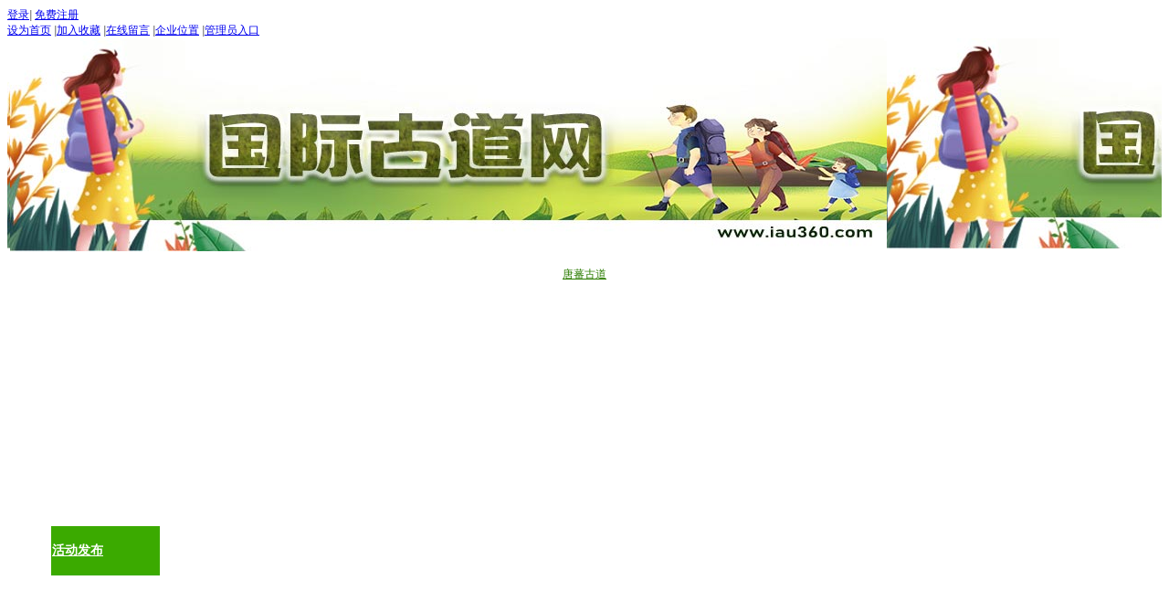

--- FILE ---
content_type: text/html;charset=gbk
request_url: http://www.iau360.com/woshilaowu/item_2361688_224634.html
body_size: 9295
content:
<!DOCTYPE html PUBLIC "-//W3C//DTD XHTML 1.0 Transitional//EN" "http://www.w3.org/TR/xhtml1/DTD/xhtml1-transitional.dtd">
<html xmlns="http://www.w3.org/1999/xhtml">
<head>
<meta http-equiv="Content-Type" content="text/html; charset=gb2312" />
<meta http-equiv="x-ua-compatible" content="ie=7" />
<title>徽饶古道_活动发布_北京文明之路徒步运动中心</title>
<meta name="keywords" content="徽饶古道,活动发布,北京文明之路徒步运动中心" />
<meta name="description" content="北京文明之路徒步运动中心提供的活动发布等徽饶古道相关信息." />
<meta name="author" content="北京文明之路徒步运动中心" />
<link type="text/css" rel="stylesheet" href="/templates/other642/css/base.css" />
<link type="text/css" rel="stylesheet" href="https://s.dlssyht.cn/css/frame_css/public_frame.css" />
	<link type="text/css" rel="stylesheet" href="https://s.dlssyht.cn/css/frame_css/innerStyle_frame.css" />
<link type="text/css" rel="stylesheet" href="/templates/other642/css/skincolor.css" />

<script type="text/javascript" src="https://s.dlssyht.cn/Language/Zh-cn/Language.js?0115"></script><script src="https://s.dlssyht.cn/ueditor/ueditor.parse.js"></script>
</head>
<body>
<div class="main">
	<style>
		/*举报*/
		.reportAlt{position: fixed; bottom:20px; left:10px; width:122px; z-index: 999;}
		.reportAlt span{position: relative; display: block;}
		.reportAlt .closeReport{position: absolute; right:5px; top:5px; display: block; width:14px; height: 14px; text-align: center; line-height: 14px;}
		.reportAlt .closeReport:hover{color:#f00;}
		.reportAlt a{color:#666;}
		.reportAlt a:hover{color:#F99700; text-decoration: initial;}
		.reportAlt h2{background-color: #F5F5F5; font-weight: normal; height:25px; line-height: 27px; text-align: center; border-color:#DDD; border-style: solid; border-width: 1px 1px 0;}
		.reportAlt .imgInfo{position: relative; display: inline-block;}
		.reportAlt .imgInfo p{position: absolute; bottom:25px; width: 100%; text-align: center; color:#09f;}
	</style>
                	<style>
		#qu_search_tag,#hide_module_642_10,#hide_module_642_9{display:none}
	</style>
<script language="javascript">
	var ev123_no_edit='0';
	var user_name='woshilaowu';
    var isTj = '0';
	var save_model='642';
	var current_model='642';
	var user_level=3;
	var agent_id=376;
	var channel_type=15;
	var navi_hide=0;
	var new_navi=1;
	var new_top=1;
		var search_key_tag='keyWord';
		var search_type='11';
    var tncode_div = null;
</script>
<script type="text/javascript" src="https://s.dlssyht.cn/include/cookies.js?0115"></script>
<script language="javascript" src="https://s.dlssyht.cn/include/jquery-1.7.1.min.js"></script> <!--js包-->
<link rel="stylesheet" href="https://s.dlssyht.cn/js/ev_popup/skin/skin.min.css?0115" />
<script type="text/javascript" src="https://s.dlssyht.cn/js/ev_popup/ev_popup.min.js?0115"></script>
<script type="text/javascript">
  function createLogin(trespass,userid){
      $.popup({
        type : 5,
        cName : "evPopupOpacity",
        head  : {yes:0},
        shade : {yes : 1, bgColor : '#000', opacity : 0.6, animate : {type : 1 , target : 0.6}, close : false},
        area  : {w:790,h:500},
        con   : {
          src : '/dom/alert_login.php?username=woshilaowu&trespass='+trespass+'&userid='+userid
        }
      });
  }
</script>

<script type="text/javascript" src="https://s.dlssyht.cn/include/news_public.js?0115"></script>
<script type="text/javascript" src="https://s.dlssyht.cn/include/template_fn.js?0115"></script>
<script type="text/javascript" src="https://s.dlssyht.cn/include/slide_fn.js?0115"></script>
<script type="text/javascript" src="https://s.dlssyht.cn/include/index_module.js?0115"></script>
<script type="text/javascript" src="https://s.dlssyht.cn/js/json2.js"></script>
<script language="javascript" src="https://s.dlssyht.cn/js/pc_public_fun.js?0115"></script>
<link type="text/css" rel="stylesheet" href="https://s.dlssyht.cn/css/sliding_verification_style.css?0115" />
<script type="text/javascript" src="https://s.dlssyht.cn/js/sliding_tn_code.js?0115"></script>
<script type="text/javascript">
   function showComplain(){
       writeCookie("jb_", '1',1000 * 24 *30);
       $(".reportAlt").css('display', 'none');
   }
   $(function(){
      var close_ts_time=readCookie('jb_');
      if(!close_ts_time){
         $(".reportAlt").css('display', 'block');
      }
   })
</script>
    <script type="text/javascript">
        $(function(){
            $('#pcCountImg').attr('src',"/images/stat.png?username=woshilaowu&client=pc&url="+encodeURI(window.location.href)+"&t=1769266173&new=1&userid=585670&uv_id=9701f19e4fa7574ad2c60d1f6fd9d1b5&session_id=anm0ne2c18ad9cnr45fn06gh8j&title="+encodeURI($("title").text()));
            //访问时长统计
            setInterval(function(){
                $('#countTimeImg').attr('src', "/images/count_time.png?t="+Math.random()+"&new=1");
            },60000);
        });
    </script>
    <img id="pcCountImg" src="" style="width: 0;height: 0;  display: block;">
    <img id="countTimeImg" src="" style="width: 0;height: 0;  display: block;">
 <!--背景变色-->
<div class="main-s">
<!--TOPBAR ,HEADER START-->
<div class="topbar" id="system_top" >
<script type="text/javascript" src="https://s.dlssyht.cn/include/shoucang.js?7777"></script>
<div class="top q">
<!--TOP INFO START-->
  <div class="top-info">
        <a href="/dom/denglu.php?username=woshilaowu">&#30331;&#24405;</a><em>|</em>
    <a href="/dom/zhuce.php?username=woshilaowu">&#20813;&#36153;&#27880;&#20876;</a>
  </div>
<!--TOP INFO END-->
<!--TOP NAV START-->
  <div class="top-nav">
          <a id="SetHome" href="javascript:" onclick="_g.setHomeIfNecessary(false)" style="behavior: url(#default#homepage)">&#35774;&#20026;&#39318;&#39029;</a>    <em>|</em><a href="#" onclick="AddFavorite(window.location,document.title)">&#21152;&#20837;&#25910;&#34255;</a>    <em>|</em><a  href="/self_define/guest_book.php?username=woshilaowu">&#22312;&#32447;&#30041;&#35328;</a>    <em>|</em><a  href="/self_define/map.php?username=woshilaowu">&#20225;&#19994;&#20301;&#32622;</a>    <em>|</em><a  href="http://www.iau360.com/login.php" >管理员入口</a>
  </div>
<!--TOP NAV END-->
</div>
</div>
<script type="text/javascript">
var user_name = 'woshilaowu';
(function($){
  $.fn.extend({
	drags : function(){
	  var m = $(this),sx = 0,sy = 0,o = m.parent();
		m.mousedown(function(ev){
		  var ifmove = false;
		  var times_1 = (new Date()).getTime();
		  var oEvent = ev || event;
		  sx = oEvent.clientX - m.position().left;
		  sy = oEvent.clientY - m.position().top;
			$(document).mousemove(function(ev){
			  var times_2 = (new Date()).getTime();
			  if((times_2-times_1)>200){
			  ifmove = true;
			  var oEvent = ev || event;
			  var l = oEvent.clientX - sx;
			  var t = oEvent.clientY - sy;
			  setfn(l,t);
			  }
			});
			$(document).mouseup(function(){
				if(ifmove){
					var curId = m.attr("id");
					if(curId == "shopping_car"){
							$.post("./ajax_set_info.php?type=21&left="+parseInt(m.css("left"))+"&top="+parseInt(m.css("top")), function() { })
						}else{
							var class_type = (m.attr("class") == 'logo') ? 1 : 2;
						 $.post("./ajax_set_info.php?type=19&class_type="+class_type+"&left="+parseInt(m.css("left"))+"&top="+parseInt(m.css("top")), function() { })
						}
				  ifmove = false;
				}
			  $(document).unbind('mousemove');
			  $(document).unbind('mouseup');
			  if($.browser.msie) m[0].releaseCapture();
			});
			if($.browser.msie) m[0].setCapture();
		  return false
		});
		function setfn(l,t){
		  if(l > o.width()-m.width())
			l = o.width()-m.width();
		  if(l < 0)
			l = 0;
		  if(t > o.height()-m.height())
		  	t = o.height()-m.height();
		  if(t < 0)
			t = 0;
			m.css({"left":l,"top":t});
		}

	}
  });
})(jQuery);
</script>
<!-- pc会员中心不显示 -->
<div class="header" id="qu_logo" style="height:auto;background-color:#234d07; background:url(https://aimg8.dlssyht.cn/u/585670/head_bg/138/275973_1703051232.jpg?t=3554); ">
  <div class="header-con" style="height:230px;" >
    <!--LOGO START-->
    <div class="logo" id="logo"  style="left:; top:;height:auto;">
      <table><tr><td>
                    <a href="/vip_woshilaowu.html" title="首页"><a href="/vip_woshilaowu.html"><img alt="首页" title="首页" src="https://aimg8.dlssyht.cn/u/585670/ev_user_module_content_tmp/2023_12_20/tmp1703051268_585670_s.jpg"></a></a>              </td></tr></table>
    </div>
    <!--LOGO END-->
    <!--SEARCH START-->
        <div class="search" id="qu_search_tag" style="left:670px; top:30px;;">
      <form class="search-form" action="/dom/search.php" enctype="multipart/form-data" method="get" id="search_tag_form"   name="search_tag_form">
    <div class="search-keyword">
            <!--站内-->
      <input class="keyword" type="text" id="keyWord" name="keyWord" value="" onClick="check_key_word2()" rel="">
      <input id="username" type="hidden" name="username" value="woshilaowu">
    	<input id="navtype" name="navtype" type="hidden" value="">
          </div>
    <div class="search-submit"><input type="button" value="&#25628;&#32034;" onclick="subclick();" class="submit"></div>
    <!--<a class="soso" onClick="search_tag_submit()"></a>-->

</form>
<script type="text/javascript">
$(function(){
  var keywordV = '',
      keyWordInput = $('#keyWord');
  keyWordInput.on({
    focus : function(){
      var t = $(this);
      if(t.val() == keywordV){
        t.val('');
      }
    },
    blur : function(){
      var t = $(this);
      if(!t.val()){
        t.val(keywordV);
      }
    }
  })

});
function subclick(){
  var search_text = '';
      search_text = $("#keyWord").val();
  
	if(search_text.replace(/[ ]/g,"").length==0){
			alert('请填写关键词!');
		}else{
      $("#search_tag_form").submit();
		}
	}
</script>
<script language="javascript">
var search_key_tag='keyWord';
var search_type='11';
</script>
<script src="https://s.dlssyht.cn/js/search_tag2.js" language="javascript"></script>
<div class="header_search_txt" id="qu_head_key">
            <span class="hot"></span><div class="header_search_txt_r"></div>
            </div>
	  <div class="header_search_txt" id="qu_head_key">
            <span class="hot"></span><div class="header_search_txt_r"></div>
            </div>
    </div>
    <!--SEARCH END-->
    <!--SHOPCAR START-->
        <!--SHOPCAR END-->
  </div>
</div>
<!--TOPBAR,HEADER  END-->
<!--NAV START-->
<div class="nav nav_20" id="nav" style="width:100%;" >
    <i class="NLeft" style="opacity:1; filter:alpha(opacity:100);" ></i>
    <i class="NRight" style="opacity:1; filter:alpha(opacity:100);" ></i>
    <div class="NMainBg" style="opacity:1; filter:alpha(opacity:100);" ></div>
	<!-- <div class="NCenter"> -->
    <dl class="NMain" id="system_navi" style="width:960px;">

        <dd  style="width:14.2%;"  class="NItem NFirst">
            <table class="NItemTable" style="width:100%;"><tr><td class="NItemL"></td><td class="NItemM">
            <a href="/"><span>&#39318;&#39029;</span></a>
            </td><td class="NItemR"></td></tr></table>
        </dd>
                        <dd  style="width:14.2%;"  class="NItem  ">
            <table class="NItemTable" style="width:100%"><tr>
                <td class="NItemL"></td>
                <td class="NItemM"><a href="http://www.iau360.com/bbs_0_woshilaowu/index.html" target="_blank" title="古道论坛"  >
                    <span>古道论坛</span>
                </a></td>
                <td class="NItemR"></td>
            </tr></table>

            
        </dd>
                <dd  style="width:14.2%;"  class="NItem  ">
            <table class="NItemTable" style="width:100%"><tr>
                <td class="NItemL"></td>
                <td class="NItemM"><a href="/woshilaowu/vip_doc/9488191_0_0_1.html" title="新闻&nbsp;NEW"  >
                    <span>新闻&nbsp;NEW</span>
                </a></td>
                <td class="NItemR"></td>
            </tr></table>

            
        </dd>
                <dd  style="width:14.2%;"  class="NItem  ">
            <table class="NItemTable" style="width:100%"><tr>
                <td class="NItemL"></td>
                <td class="NItemM"><a href="/woshilaowu/vip_doc/9489021_0_0_1.html" title="古道百科"  >
                    <span>古道百科</span>
                </a></td>
                <td class="NItemR"></td>
            </tr></table>

                        <div class="NSub" style="width:100%">
                <div class="NSubT"></div>
                <div class="NSubC">
                                            <p><a   href="/woshilaowu/vip_doc/9489021_262609_0_1.html" >
                            户外百科
                        </a></p>
                                            <p><a   href="/woshilaowu/vip_doc/9489021_262607_0_1.html" >
                            户外
                        </a></p>
                                            <p><a   href="/woshilaowu/vip_doc/9489021_262601_0_1.html" >
                            古道百科
                        </a></p>
                                            <p><a   href="/woshilaowu/vip_doc/9489021_262587_0_1.html" >
                            古道
                        </a></p>
                                    </div>
                <div class="NSubB"></div>
            </div>
            
        </dd>
                <dd  style="width:14.2%;"  class="NItem  ">
            <table class="NItemTable" style="width:100%"><tr>
                <td class="NItemL"></td>
                <td class="NItemM"><a href="/woshilaowu/item_2361664_0.html" title="环球视野"  >
                    <span>环球视野</span>
                </a></td>
                <td class="NItemR"></td>
            </tr></table>

                        <div class="NSub" style="width:100%">
                <div class="NSubT"></div>
                <div class="NSubC">
                                            <p><a   href="/woshilaowu/item_2361664_224498.html" >
                            “世界十大古道”
                        </a></p>
                                            <p><a   href="/woshilaowu/item_2361664_224509.html" >
                            麝香之路
                        </a></p>
                                            <p><a   href="/woshilaowu/item_2361664_224505.html" >
                            甲桑古道
                        </a></p>
                                            <p><a   href="/woshilaowu/item_2361664_224507.html" >
                            成吉思汗之路
                        </a></p>
                                            <p><a   href="/woshilaowu/item_2361664_224499.html" >
                            北京十大古道
                        </a></p>
                                            <p><a   href="/woshilaowu/item_2361664_224503.html" >
                            唐蕃古道
                        </a></p>
                                    </div>
                <div class="NSubB"></div>
            </div>
            
        </dd>
                <dd  style="width:14.2%;"  class="NItem  NItemCur ">
            <table class="NItemTable" style="width:100%"><tr>
                <td class="NItemL"></td>
                <td class="NItemM"><a href="/woshilaowu/item_2361688_0.html" title="活动发布"  >
                    <span>活动发布</span>
                </a></td>
                <td class="NItemR"></td>
            </tr></table>

                        <div class="NSub" style="width:100%">
                <div class="NSubT"></div>
                <div class="NSubC">
                                            <p><a   href="/woshilaowu/item_2361688_224520.html" >
                            “世界屋脊探秘”生态摄影环保行
                        </a></p>
                                            <p><a   href="/woshilaowu/item_2361688_224633.html" >
                            五月：行阴山古道、库布奇沙漠
                        </a></p>
                                            <p><a   href="/woshilaowu/item_2361688_224634.html" >
                            进入秦岭，走太白山古道
                        </a></p>
                                            <p><a   href="/woshilaowu/item_2361688_225048.html" >
                            期待：走近泰顺，欣赏红枫古道
                        </a></p>
                                    </div>
                <div class="NSubB"></div>
            </div>
            
        </dd>
                
                <dd style="width:14.2%;"   class="NItem NLast">
            <table class="NItemTable" style="width:100%"><tr>
                <td class="NItemL"></td>
                <td class="NItemM"><a class="bigA" href="javascript:"><span>&#26356;&#22810;</span></a></td>
                <td class="NItemR"></td>
            </tr></table>
            <div class="NSub" style="width:100%">
                <div class="NSubT"></div>
                <div class="NSubC">
                                            <p><a href="/woshilaowu/item_2361673_0.html">了解我们</a></p>
                                            <p><a href="/self_define/map.php?channel_id=14645703&username=woshilaowu">企业位置</a></p>
                                    </div>
                <div class="NSubB"></div>
            </div>
        </dd>
            </dl>
<!-- </div> -->
</div>
<link type="text/css" rel="stylesheet" href="https://s.dlssyht.cn/css/tj/web_style/nav_style/Nav_style.css" />
<!--NAV END-->
<script type="text/javascript">
$(function(){
  $("#nav .NItem").mouseenter(function(){
	$(this).addClass("NItemH");
  })
  $("#nav .NItem").mouseleave(function(){
	$(this).removeClass("NItemH");
  });
});
</script>
<!--NAV END-->
  <div class="content q">
  <!--frameContainer start-->
  <div class="frameContainer">
    <div class="frameContainerT"></div>
    <div class="frameContainerM q">
        <div class="ContainerCrumbs smallListCrumbs">
            <div class="FC_crumbs">
                <span class="firstFont">
                    <a href="/">&#39318;&#39029;</a>
                </span>
                <em>&gt;&gt;</em>
                <span>
                <a href="/woshilaowu/item_2361688_0.html">活动发布</a>
            </span>
                                </div>
    </div>
      <!--frameMenuColumn start-->
        <div class="frameMenuColumn">
          <div class="frameMenuColumnT"></div>
          <div class="frameMenuColumnM">
          <!--WebLModule左侧列表附加模块 start-->
                    <!--WebLModule左侧列表附加模块 end-->
          <!--sidebar start-->
            <div class="sidebar">
              <div class="sidebarT"></div>
              <div class="sidebarM">
                <!--sidebarTit start-->
                  <h5 class="sidebarTit"><strong>活动发布</strong></h5>
                <!--sidebarTit end-->
                <!--sidebarCon start-->
                  <div class="sidebarCon">
                  <!--sidebarList start-->
                    <div class="sidebarList">
                      <div class="sidebarListT"></div>
                      <div class="sidebarListM">
                      	                                                            <dl  >
                                    <dt><a href="/woshilaowu/item_2361688_3717705.html" title="“纪念徐霞客三岳行四百周年”系列活动"><strong>“纪念徐霞客三岳行四百周年”系列活动 ...</strong></a></dt>
                                </dl>
                                                            <dl  >
                                    <dt><a href="/woshilaowu/item_2361688_2581907.html" title="中国大运河古道研学活动开启"><strong>中国大运河古道研学活动开启 ...</strong></a></dt>
                                </dl>
                                                            <dl  >
                                    <dt><a href="/woshilaowu/item_2361688_753212.html" title="2017中国古道马拉松陆羽古道站 暨第三届吴兴西塞山旅游文化节启动"><strong>2017中国古道马拉松陆羽古道站 暨第三届吴兴西塞山旅游 ...</strong></a></dt>
                                </dl>
                                                            <dl  >
                                    <dt><a href="/woshilaowu/item_2361688_749116.html" title="2017中国古道马拉松陆羽古道站活动"><strong>2017中国古道马拉松陆羽古道站活动 ...</strong></a></dt>
                                </dl>
                                                            <dl  >
                                    <dt><a href="/woshilaowu/item_2361688_673987.html" title="“中华少年营”，带我们走进户外大世界"><strong>“中华少年营”，带我们走进户外大世界 ...</strong></a></dt>
                                </dl>
                                                            <dl  >
                                    <dt><a href="/woshilaowu/item_2361688_673953.html" title="国际古道考察队即将启程"><strong>国际古道考察队即将启程 ...</strong></a></dt>
                                </dl>
                                                            <dl  >
                                    <dt><a href="/woshilaowu/item_2361688_504097.html" title="“百万人走古道活动”介绍"><strong>“百万人走古道活动”介绍 ...</strong></a></dt>
                                </dl>
                                                            <dl  >
                                    <dt><a href="/woshilaowu/item_2361688_336208.html" title="2015年3月1日大型公益活动"><strong>2015年3月1日大型公益活动 ...</strong></a></dt>
                                </dl>
                                                            <dl  >
                                    <dt><a href="/woshilaowu/item_2361688_224520.html" title="“世界屋脊探秘”生态摄影环保行"><strong>“世界屋脊探秘”生态摄影环保行 ...</strong></a></dt>
                                </dl>
                                                            <dl  >
                                    <dt><a href="/woshilaowu/item_2361688_225048.html" title="期待：走近泰顺，欣赏红枫古道"><strong>期待：走近泰顺，欣赏红枫古道 ...</strong></a></dt>
                                </dl>
                                                            <dl  >
                                    <dt><a href="/woshilaowu/item_2361688_224633.html" title="梅关古道"><strong>梅关古道 </strong></a></dt>
                                </dl>
                                                            <dl  class="cur">
                                    <dt><a href="/woshilaowu/item_2361688_224634.html" title="徽饶古道"><strong>徽饶古道 </strong></a></dt>
                                </dl>
                                                            <dl  >
                                    <dt><a href="/woshilaowu/item_2361688_224636.html" title="车师古道"><strong>车师古道 </strong></a></dt>
                                </dl>
                                                            <dl  >
                                    <dt><a href="/woshilaowu/item_2361688_224635.html" title="京西古道"><strong>京西古道 </strong></a></dt>
                                </dl>
                                                            <dl  >
                                    <dt><a href="/woshilaowu/item_2361688_224643.html" title="乌孙古道"><strong>乌孙古道 </strong></a></dt>
                                </dl>
                                                            <dl  >
                                    <dt><a href="/woshilaowu/item_2361688_224637.html" title="徽杭古道"><strong>徽杭古道 </strong></a></dt>
                                </dl>
                                                            <dl  >
                                    <dt><a href="/woshilaowu/item_2361688_224640.html" title="太行八陉"><strong>太行八陉 </strong></a></dt>
                                </dl>
                                                            <dl  >
                                    <dt><a href="/woshilaowu/item_2361688_224649.html" title="居延古道"><strong>居延古道 </strong></a></dt>
                                </dl>
                                                                          </div>
                      <div class="sidebarListB"></div>
                    </div>
                  <!--sidebarList end-->
                  </div>
                <!--sidebarCon end-->
              </div>
              <div class="sidebarB"></div>
            </div>
          <!--sidebar end-->
          <!--WebLModule左侧列表附加模块 start-->
              <div class="move_module_group">
         <div class="WebLModule ColumnBOx" id="43106">
      <div class="WebLModuleT"></div>
      <div class="WebLModuleM">
        <div class="TitleArea"><div class="Title"><strong><a href="#" title="N3040"  ><b>N3040</a></b></strong></div></div>        
      </div>
      <div class="WebLModuleB"></div>
    </div>
        </div>
<script language="javascript">
    var sortArray=new Array();
</script>
<script language="javascript" src="https://s.dlssyht.cn/js/module_move.js"></script><a href="javascript:show_system('add_module',0)" class="AddModule" style="display:none"></a>
          <!--WebLModule左侧列表附加模块 end-->
          </div>
          <div class="frameMenuColumnB"></div>
        </div>
      <!--frameMenuColumn end-->
      <!--frameMainColumn start-->
        <div class="frameMainColumn">
          <!--innerStyle_1 start-->
            <div class="WebC_2 innerStyleArea">
              <div class="WebCT"><div class="WebCTM"></div></div><span class="WebCTL"></span><span class="WebCTR"></span>
              <div class="WebCM"><span class="WebCML"></span><span class="WebCMR"></span>
                <div class="WebCMM">
                                  <div class="WebC_2_TitleArea innerStyleAreaT"><div class="WebC_2_Title"><strong class="FC_Tit2"><h1>徽饶古道</h1></strong></div></div>
                                    <div class="WebC_2_Con innerStyleAreaC">
                                        <!--单页文章展示 start-->
                      <div class="articleDetails">
                        <div class="FC_Con2 Details editor_content_air">
                        	                                <h2 style="text-align: center;"><span style="font-family: 黑体, SimHei; font-size: 20px;">徽饶古道</span></h2><hr/><p style="text-align: center;"><span style="font-family: 微软雅黑, &#39;Microsoft YaHei&#39;; font-size: 14px;"><img src="http://aimg8.dlszyht.net.cn/ueditor/image/293/585670/1487838553630202.jpg" title="1487838553630202.jpg" alt="徽饶古道1.jpg"/></span></p><p style="text-align: justify;"><span style="font-family: 微软雅黑, &#39;Microsoft YaHei&#39;; font-size: 14px;"></span></p><p style="text-indent: 2em;"><span style="font-family: 微软雅黑, &#39;Microsoft YaHei&#39;; font-size: 14px;">徽饶古道又称徽州大道，始建于唐代，是古代徽商入赣的经商要道，由徽州府城至江西饶州府。自皖南歙县城起，到达江西浮梁县瑶里，全长百余公里。路面皆由麻石铺砌而成，未经任何人工雕凿。古称“古徽道”，饶州的茶和徽州的墨由它开始流向四面八方。</span></p><p style="text-align: center;"><img src="http://aimg8.dlszyht.net.cn/ueditor/image/293/585670/1487838565775416.jpg" title="1487838565775416.jpg" alt="徽饶古道2.jpg"/></p><p style="text-indent: 2em;"><span style="font-family: 微软雅黑, &#39;Microsoft YaHei&#39;;">清一色4尺长的青石板条铺砌而成，现今已没有了早年间的喧嚣，商贾和农人们在这条路上奔波劳作的足音也已渐渐远去，偶有图近道的农人来打扰其宁静。</span><br/></p><p style="text-align: center;"><img src="http://aimg8.dlszyht.net.cn/ueditor/image/293/585670/1487838575502449.jpg" title="1487838575502449.jpg" alt="徽饶古道3.jpg"/></p><p style="text-indent: 2em;"><span style="font-family: 微软雅黑, &#39;Microsoft YaHei&#39;;">徽饶古道穿越是徽道的其中一段，全程15公里左右，从婺源县的虹关开始，可以走到安徽省休宁县的漳前村，是徒步旅游的不错选择。沿途断崖峭壁林立，崇山峻岭，自然风光秀丽，适合初级户外爱好者的穿越体验。</span><br/></p><p><span style="font-family: 微软雅黑, &#39;Microsoft YaHei&#39;;">（转自《江西风景独好》）</span></p> 
                                                    </div>
                                                                                              </div>
                    <!--单页文章展示 end-->
                    </div>
                </div>
              </div>
              <div class="WebCB"><div class="WebCBM"></div></div><span class="WebCBL"></span><span class="WebCBR"></span>
            </div>
          <!--innerStyle_1 end-->
        </div>
      <!--frameMainColumn end-->
    </div>
    <div class="frameContainerB"></div>
  </div>
<!--frameContainer end-->
  </div><!--content-->
 <!--FOOTER START-->
    <div class="footer-area"><div class="footer">
<!--FOOTER NAV START-->
            <div class="footer-nav" id="system_foot_doc">
                                                <a href="/woshilaowu/foot_52348.html" class="doc_arr">国际古道网</a>                                    </div>
    <!--FOOTER NAV END-->
<!--COPYRIGHT START-->
    <div class="copyright" id="system_foot">
                        <p style="TEXT-ALIGN: center">Copyright @ 2014. All rights reserved.北京文明之路徒步中心 版权所有. <img title="1418463404715845.gif" style="WIDTH: 13px; HEIGHT: 17px" height="25" alt="gongshang.gif" src="http://img4.ev123.com/ueditor/image/293/585670/1418463404715845.gif" width="16"/>&nbsp; <a href="https://beian.miit.gov.cn" target="_self" textvalue="京ICP备2023038382号-1">京ICP备2023038382号-1</a></p><p style="TEXT-ALIGN: center">地址：北京市大兴区天华街珺悦国际</p>
            </div>
<!--COPYRIGHT START-->
</div></div>
    


            <div style="width:100%;line-height:30px;text-align:center;color:#666;" class="ev_zhichi">
                                                    &#25216;&#26415;&#25903;&#25345;：
                <a href="http://" rel="nofollow" target="_blank" style="color:#666">文明之路</a>
                |
                <a href="http://admin.dlszyht.com" target="_blank" style="color:#666">&#31649;&#29702;&#30331;&#24405;</a>
                            </div>
    

    
            <a class="backTop_Z" id="backTop" onclick="backTop();" href="javascript:;" title="返回顶部"></a>
    
<script type="text/javascript">
    window.onscroll=function(){
        var winTop_1=document.documentElement.scrollTop;
        var winTop_2=document.body.scrollTop;
        var winTop;
        (winTop_1>winTop_2)?winTop=winTop_1:winTop=winTop_2;
        if(winTop>0){
            $("#backTop").css({'display':'block'});
        }
        if(winTop == 0){
            $("#backTop").css({'display':'none'});
        }
    }
</script>

<script type="text/javascript">
    var ev_log_userid = '585670';
    var is_edit='1';
    var channel_id='2361688';
    var hide_qu_ids=['search_tag'];
    var hide_qu_ids_seted=['search_tag'];
    var hide_big_qu_ids=['642_10','642_9'];
    var is_move=0;
</script>
<script src="https://s.dlssyht.cn/plugins/public/js/md5.js"></script>
<script src="https://s.dlssyht.cn/js/site_stats.js?0115" id="SiteStats" data-val="0"></script>


        
	                                                        <script type="text/javascript" src="https://s.dlssyht.cn/js/VNew/pc/self_edit_public.js?0115"></script>
                                <script type="text/javascript" src="https://s.dlssyht.cn/include/self_edit_set.js?0115"></script>
                                    <center id="c2"></center>
            	        	    	        <script language="javascript">

	$(function() {
				$("a[href$='#_blank']").attr('target','_blank');
				//$("a[href^='http://']").attr('target','_blank');
		$("a[href$='#_blank']").each(function(){
			var tmp_url=$(this).attr('href').slice(0,-7);
			$(this).attr('href',tmp_url);
		});
		$(".Container_edit").attr('target','_top');

		$(".editor_content_air").find('img').each(function(){
			var that = $(this),
					thatp = that.parents(".editor_content_air").parent();
			if(that.width() > thatp.width()){
				that.wrap('<div style="width:100%; overflow-y:auto;"></div>');
			}
		});

	});
</script>


  <script>
      (function(){
          var bp = document.createElement('script');
          var curProtocol = window.location.protocol.split(':')[0];
          if (curProtocol === 'https') {
              bp.src = 'https://zz.bdstatic.com/linksubmit/push.js';
          }
          else {
              bp.src = 'http://push.zhanzhang.baidu.com/push.js';
          }
          var s = document.getElementsByTagName("script")[0];
          s.parentNode.insertBefore(bp, s);
      })();
  </script>
  <!--FOOTER END--></div>
</body>
<script language="javascript">
uParse('.editor_content_air', {
	rootPath: '/ueditor/'
});

$(function(){
    wsf.userLike(224634, 15, 'browse', '','browse', "woshilaowu");
});
</script>
</html>


--- FILE ---
content_type: text/html;charset=gbk
request_url: http://www.iau360.com/Public/UserOperate.php
body_size: 420
content:
{"ip":"105","pv":"108"}

--- FILE ---
content_type: text/css
request_url: https://s.dlssyht.cn/css/frame_css/public_frame.css
body_size: 1047
content:
@charset "gb2312";
/* CSS Document */
/*	Date:2012-10-29;
	author:qwguo;
	purpose:功用的结构框架;
*/
body{font-size: 12px;}
.header{position:relative; z-index: 12;}
/*----------frameContainer style--------------*/
.frameContainer{width:100%; position:relative; z-index:9; margin:0px auto;}
  .frameContainerM{padding-top:10px;*zoom:1;}
.frameLeftContainer{}
/**---------ContainerCrumbs-----**/
.ContainerCrumbs{/*display:none;*/font-size:14px; line-height:30px; padding-left:10px;}/*--关于通栏面包屑的样式--*/
  .ContainerCrumbs em{margin:0px 5px;}

/**----------frameMenuColumn------------**/
.frameMenuColumn{width:210px; float:left; margin-right:0px; _display:inline;overflow:hidden}
.frameMenuColumnT,.frameMenuColumnB{display:none;}
/**----------frameMainColumn------------**/
.frameMainColumn{width:740px; float:right; zoom:1; margin-bottom:10px;}

/*--左侧增加模块样式--*/
.WebLModule{}
.WebLModule .Title{position:relative;}
.WebLModule .Title .more{position:absolute; right:5px; line-height:30px;}
.WebLModule .T_ListItem_2{height:24px; line-height:24px; overflow:hidden; text-overflow:ellipsis; white-space:nowrap; width:100%;list-style-position:inside; list-style-type:disc; }
.WebLModule .T_ListItem_2 em{display:none;}
.WebLModule .T_ListItem_2 .q_title{float:left; width:60%; overflow:hidden;text-overflow:ellipsis; white-space:nowrap;}
.WebLModule .T_ListItem_2 .times {float:right;}
.WebLModule .ConArea{overflow:hidden;}
  .WebLModule .picTxtmodule_1 .pics{float:left; margin-right:5px; overflow:hidden;}
  .WebLModule .picTxtmodule_2 .pics{float:right; margin-left:5px; overflow:hidden;}
  .WebLModule .picTxtmodule_3 .pics{ float:left; margin-right:5px; overflow:hidden;}
  .WebLModule .picTxtmodule_3 .pics td{vertical-align:text-top;}
	.WebLModule .picTxtmodule_3 .text{overflow:hidden;}
  .WebLModule .picTxtmodule_4 .pics{ float:right; margin-left:5px; overflow:hidden;}
  .WebLModule .picTxtmodule_4 .pics td{vertical-align:text-top;}
	.WebLModule .picTxtmodule_4 .text{overflow:hidden;}
  .WebLModule .picTxtmodule_5 .pics{ margin-bottom:5px;}
  .WebLModule .picTxtmodule_6 .pics{ margin-top:5px;}
.WebLModule .P_ListItem_1{overflow:hidden; padding:5px 0;}
.WebLModule .P_ListItem_1 .Pic_box{float:left; margin-right:5px;}
.WebLModule .P_ListItem_1 .pic{ overflow:hidden;}

.WebLModule .P_ListItem_1 .FC_PicName{line-height:24px; height:24px; overflow:hidden; text-overflow:ellipsis; white-space:nowrap; _white-space:normal; font-weight:bold;}
.WebLModule .P_ListItem_1 p{overflow:hidden;word-break:break-all; height:40px;}

/**noContent 没有任何内容**/
.noContent{padding:10px; text-align:center; font-size:14px;}

/*-----网站宽高自适应栏目框架基本样式----*/
.WebCTM,.WebCBM{overflow:hidden;}
  .WebCTL,.WebCBL{float:left; overflow:hidden;}
  .WebCTR,.WebCBR{float:right; overflow:hidden;}
.WebCM{overflow:hidden; zoom:1; position:relative; width:100%;}
  .WebCML,.WebCMR{padding-bottom:30000px;margin-bottom:-30000px; position:absolute; top:0px;}
	.WebCML{left:0; }
	.WebCMR{right:0;}
.WebCMM{}

/*添加模块按钮样式*/
.AddModule{ display:block; background:url(http://img.ev123.com/pic/gs_2010/add_module.png?5) no-repeat; width:210px;height:35px;}
.AddModule:hover{background:url(http://img.ev123.com/pic/gs_2010/add_module.png?5) 0 -35px no-repeat;}


--- FILE ---
content_type: application/javascript
request_url: https://s.dlssyht.cn/js/module_move.js
body_size: 419
content:
// JavaScript Document
function down_hand_module(obj,is_index){
	var nextlength = $(obj).parents(".ColumnBOx").nextAll(".ColumnBOx").length;
	var munindex = $(obj).parents(".ColumnBOx").parent().find(".ColumnBOx").length;
	if(nextlength>0){
		var nextobj = $(obj).parents(".ColumnBOx").next(".ColumnBOx");
		var nextobjindex = nextobj.index();
		var parentobj = $(obj).parents(".ColumnBOx");
		var parentobjindex = parentobj.index();
		if(parentobjindex==(munindex-2)){
			parentobj.find(".module_move_down").hide();
			nextobj.find(".module_move_down").show();
		}
		if(nextobjindex==1){
			nextobj.find(".module_move_up").hide();
			parentobj.find(".module_move_up").show();
		}
		parentobj.remove();
		nextobj.after(parentobj);
		if(!is_index){
			var per_id=parentobj.attr('id');
			var next_id=nextobj.attr('id');
			change_module_order_sort(per_id,next_id);
		}
	}
	var parents = $(obj).parents(".ColumnBOx").parent().find(".ColumnBOx");
	if(sortArray.length>0)sortArray=[];
	parents.each(function(i){
		sortArray.push($(this).attr("id"));
	});
	if(is_index){
		var id_str=sortArray.toString();
		change_index_module_sort(id_str);
	}
}
function up_hand_module(obj,is_index){
	var prevlength = $(obj).parents(".ColumnBOx").prevAll(".ColumnBOx").length;
	var munindex = $(obj).parents(".ColumnBOx").parent().find(".ColumnBOx").length;
	if(prevlength>0){
		var prevobj = $(obj).parents(".ColumnBOx").prev(".ColumnBOx");
		var prevobjindex = prevobj.index();
		var parentobj = $(obj).parents(".ColumnBOx");
		var parentobjindex = parentobj.index();
		if(parentobjindex==1){
			parentobj.find(".module_move_up").hide();
			prevobj.find(".module_move_up").show();
		}
		if(prevobjindex==(munindex-2)){
			prevobj.find(".module_move_down").hide();
			parentobj.find(".module_move_down").show();
		}
		parentobj.remove();
		prevobj.before(parentobj);
		if(!is_index){
			var next_id=parentobj.attr('id');
			var per_id=prevobj.attr('id');
			change_module_order_sort(per_id,next_id);
		}
	}
	var parents = $(obj).parents(".ColumnBOx").parent().find(".ColumnBOx");
	if(sortArray.length>0)sortArray=[];
	parents.each(function(i){
		sortArray.push($(this).attr("id"));
	});
	if(is_index){
		var id_str=sortArray.toString();
		change_index_module_sort(id_str);
	}
}

//交换位置
function change_module_order_sort(per_id,next_id){
	$.post('/self_define/ajax_set_info.php',{type:16,per_id:per_id,next_id:next_id,u:UTCTimeDemo()},
		function(data){
			data=parseInt(data);
		}
	);	
}

//首页顺序改变
function change_index_module_sort(id_str){
	$.post('/self_define/ajax_set_info.php',{type:17,id_str:id_str,u:UTCTimeDemo()},
		function(data){
			data=parseInt(data);
		}
	);	
}
